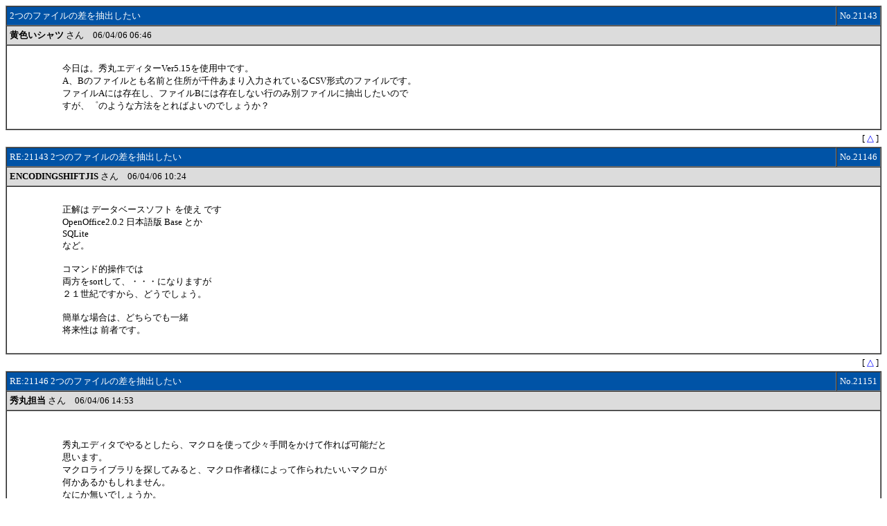

--- FILE ---
content_type: text/html
request_url: https://log.maruo.co.jp/hidesoft/hidesoft_2/x0621143.html
body_size: 6551
content:
<HTML>
<HEAD>
<STYLE TYPE="TEXT/CSS">
<!--
TABLE{FONT-SIZE:10pt}
A:link{TEXT-DECORATION:NONE;COLOR:BLUE}
A:visited{TEXT-DECORATION:NONE;COLOR:BLUE}
.F{COLOR:#FFFFFF}
-->
</STYLE>
<META HTTP-EQUIV="Content-type" CONTENT="text/html;charset=x-sjis">
<TITLE>
2つのファイルの差を抽出したい - 秀丸エディタ関連ソフト会議室 - スレッド21143, 2006/04/06
</TITLE>
</HEAD>
<BODY BGCOLOR=#FFFFFF TEXT=#000000>
<A NAME="TOP">
<A NAME="21143">
<TABLE WIDTH=100% BORDER=1 CELLPADDING=4 CELLSPACING=0>
	<TR><TD BGCOLOR=#0053A6 class=F WIDTH=99%>2つのファイルの差を抽出したい</TD><TD BGCOLOR=#0053A6 class=F WIDTH=1% NOWRAP ALIGN=right>No.21143</TD></TR>
	<TR><TD BGCOLOR=#DCDCDC COLSPAN=2>
		<B>黄色いシャツ</B> さん　06/04/06 06:46
	</TD></TR>
	<TR><TD COLSPAN=2>
		<TABLE WIDTH=100% BORDER=0 CELLPADDING=4 CELLSPACING=0><TR>
			<TD VALIGN=TOP WIDTH=64>　</TD><TD VALIGN=TOP><BR>
今日は。秀丸エディターVer5.15を使用中です。<br>
A、Bのファイルとも名前と住所が千件あまり入力されているCSV形式のファイルです。<br>
ファイルAには存在し、ファイルBには存在しない行のみ別ファイルに抽出したいので<br>
すが、゜のような方法をとればよいのでしょうか？<br>
<br>
			</TD>
		</TR></TABLE>
	</TD></TR>
</TABLE>
<TABLE WIDTH=100% BORDER=0 CELLPADDING=4 CELLSPACING=0><TR><TD ALIGN=RIGHT class="bfont">
[ <A HREF=#TOP>△</A> ]
</TD><TR></TABLE>
<A NAME="21146">
<TABLE WIDTH=100% BORDER=1 CELLPADDING=4 CELLSPACING=0>
	<TR><TD BGCOLOR=#0053A6 class=F WIDTH=99%>RE:21143 2つのファイルの差を抽出したい</TD><TD BGCOLOR=#0053A6 class=F WIDTH=1% NOWRAP ALIGN=right>No.21146</TD></TR>
	<TR><TD BGCOLOR=#DCDCDC COLSPAN=2>
		<B>ENCODINGSHIFTJIS</B> さん　06/04/06 10:24
	</TD></TR>
	<TR><TD COLSPAN=2>
		<TABLE WIDTH=100% BORDER=0 CELLPADDING=4 CELLSPACING=0><TR>
			<TD VALIGN=TOP WIDTH=64>　</TD><TD VALIGN=TOP><BR>
正解は データベースソフト を使え です<br>
OpenOffice2.0.2 日本語版 Base とか<br>
SQLite<br>
など。<br>
<br>
コマンド的操作では<br>
両方をsortして、・・・になりますが<br>
２１世紀ですから、どうでしょう。<br>
<br>
簡単な場合は、どちらでも一緒<br>
将来性は 前者です。<br>
<br>
			</TD>
		</TR></TABLE>
	</TD></TR>
</TABLE>
<TABLE WIDTH=100% BORDER=0 CELLPADDING=4 CELLSPACING=0><TR><TD ALIGN=RIGHT class="bfont">
[ <A HREF=#TOP>△</A> ]
</TD><TR></TABLE>
<A NAME="21151">
<TABLE WIDTH=100% BORDER=1 CELLPADDING=4 CELLSPACING=0>
	<TR><TD BGCOLOR=#0053A6 class=F WIDTH=99%>RE:21146 2つのファイルの差を抽出したい</TD><TD BGCOLOR=#0053A6 class=F WIDTH=1% NOWRAP ALIGN=right>No.21151</TD></TR>
	<TR><TD BGCOLOR=#DCDCDC COLSPAN=2>
		<B>秀丸担当</B> さん　06/04/06 14:53
	</TD></TR>
	<TR><TD COLSPAN=2>
		<TABLE WIDTH=100% BORDER=0 CELLPADDING=4 CELLSPACING=0><TR>
			<TD VALIGN=TOP WIDTH=64>　</TD><TD VALIGN=TOP><BR>
<br>
秀丸エディタでやるとしたら、マクロを使って少々手間をかけて作れば可能だと<br>
思います。<br>
マクロライブラリを探してみると、マクロ作者様によって作られたいいマクロが<br>
何かあるかもしれません。<br>
なにか無いでしょうか。<br>
<br>
			</TD>
		</TR></TABLE>
	</TD></TR>
</TABLE>
<TABLE WIDTH=100% BORDER=0 CELLPADDING=4 CELLSPACING=0><TR><TD ALIGN=RIGHT class="bfont">
[ <A HREF=#TOP>△</A> ]
</TD><TR></TABLE>
<A NAME="21154">
<TABLE WIDTH=100% BORDER=1 CELLPADDING=4 CELLSPACING=0>
	<TR><TD BGCOLOR=#0053A6 class=F WIDTH=99%>RE:21151 2つのファイルの差を抽出したい</TD><TD BGCOLOR=#0053A6 class=F WIDTH=1% NOWRAP ALIGN=right>No.21154</TD></TR>
	<TR><TD BGCOLOR=#DCDCDC COLSPAN=2>
		<B>ENCODINGSHIFTJIS</B> さん　06/04/06 15:58
	</TD></TR>
	<TR><TD COLSPAN=2>
		<TABLE WIDTH=100% BORDER=0 CELLPADDING=4 CELLSPACING=0><TR>
			<TD VALIGN=TOP WIDTH=64>　</TD><TD VALIGN=TOP><BR>
<FONT COLOR=#008000>&#62;なにか無いでしょうか。<br>
</FONT><br>
UNIXタイプのコマンド使いでは、<br>
SORT して DIFF（オプション多数あり）ですが。<br>
<br>
			</TD>
		</TR></TABLE>
	</TD></TR>
</TABLE>
<TABLE WIDTH=100% BORDER=0 CELLPADDING=4 CELLSPACING=0><TR><TD ALIGN=RIGHT class="bfont">
[ <A HREF=#TOP>△</A> ]
</TD><TR></TABLE>
<A NAME="21155">
<TABLE WIDTH=100% BORDER=1 CELLPADDING=4 CELLSPACING=0>
	<TR><TD BGCOLOR=#0053A6 class=F WIDTH=99%>RE:21154 2つのファイルの差を抽出したい</TD><TD BGCOLOR=#0053A6 class=F WIDTH=1% NOWRAP ALIGN=right>No.21155</TD></TR>
	<TR><TD BGCOLOR=#DCDCDC COLSPAN=2>
		<B>ENCODINGSHIFTJIS</B> さん　06/04/06 16:37
	</TD></TR>
	<TR><TD COLSPAN=2>
		<TABLE WIDTH=100% BORDER=0 CELLPADDING=4 CELLSPACING=0><TR>
			<TD VALIGN=TOP WIDTH=64>　</TD><TD VALIGN=TOP><BR>
<FONT COLOR=#008000>&#62;&#62;なにか無いでしょうか。<br>
</FONT><br>
<FONT COLOR=#008000>&#62;秀丸エディタのテキスト形データ処理で強行するなら<br>
</FONT>（テキストで データ処理は 全然 今風 じゃない、チェケラッチョ）<br>
<br>
秀丸エディタのマクロライブラリ<br>
よく使うちょっと便利なマクロ 2004/03/04<br>
すこんちょ<br>
<br>
// 重複行を除去<br>
// &nbsp; by Sconcho, 2004.03.04 v1.0<br>
<br>
#y = linecount - 1;<br>
moveto 0, #y; $line1 = gettext(0, #y, linelen, #y);<br>
#y = #y - 1;<br>
<br>
while (#y &#62;= 0) {<br>
&nbsp;moveto 0, #y; $line2 = gettext(0, #y, linelen, #y);<br>
<br>
&nbsp;if ($line2 == $line1) {<br>
&nbsp; moveto 0, #y;<br>
&nbsp; deleteline;<br>
&nbsp;}<br>
&nbsp;$line1 = $line2;<br>
&nbsp;#y = #y - 1;<br>
}<br>
<br>
の改造をします、<br>
１．行末の文字を比較の対象にしない<br>
２．一致したら両方削除<br>
にして。<br>
<br>
処理手順<br>
１．Ａファイルの行末に Ａ を付加<br>
　　Ｂファイルの行末に Ｂ を追加<br>
２．両ファイルを連結して１本にして SORT<br>
３．改造した // 重複行を除去 マクロを適用<br>
４．行末が Ｂでないものを 全消去<br>
<br>
			</TD>
		</TR></TABLE>
	</TD></TR>
</TABLE>
<TABLE WIDTH=100% BORDER=0 CELLPADDING=4 CELLSPACING=0><TR><TD ALIGN=RIGHT class="bfont">
[ <A HREF=#TOP>△</A> ]
</TD><TR></TABLE>
<A NAME="21156">
<TABLE WIDTH=100% BORDER=1 CELLPADDING=4 CELLSPACING=0>
	<TR><TD BGCOLOR=#0053A6 class=F WIDTH=99%>RE:21155 2つのファイルの差を抽出したい</TD><TD BGCOLOR=#0053A6 class=F WIDTH=1% NOWRAP ALIGN=right>No.21156</TD></TR>
	<TR><TD BGCOLOR=#DCDCDC COLSPAN=2>
		<B>黄色いシャツ</B> さん　06/04/07 00:00
	</TD></TR>
	<TR><TD COLSPAN=2>
		<TABLE WIDTH=100% BORDER=0 CELLPADDING=4 CELLSPACING=0><TR>
			<TD VALIGN=TOP WIDTH=64>　</TD><TD VALIGN=TOP><BR>
皆様コメントをありがとうございます。<br>
同一行、重複行、といったキーワードで捜しておりましたが、ソートをキーワードに<br>
マクロを探したところ、重複行を削除することができました。これと元ファイルの差<br>
を抽出することをマクロで試してみます。<br>
ありがとうございました。<br>
<br>
			</TD>
		</TR></TABLE>
	</TD></TR>
</TABLE>
<TABLE WIDTH=100% BORDER=0 CELLPADDING=4 CELLSPACING=0><TR><TD ALIGN=RIGHT class="bfont">
[ <A HREF=#TOP>△</A> ]
</TD><TR></TABLE>
<HR>
<BR><BR><BR><BR><BR><BR><BR><BR><BR><BR><BR><BR><BR><BR><BR><BR><BR><BR><BR><BR><BR><BR><BR><BR><BR><BR><BR><BR><BR><BR>
</BODY>
</HTML>
